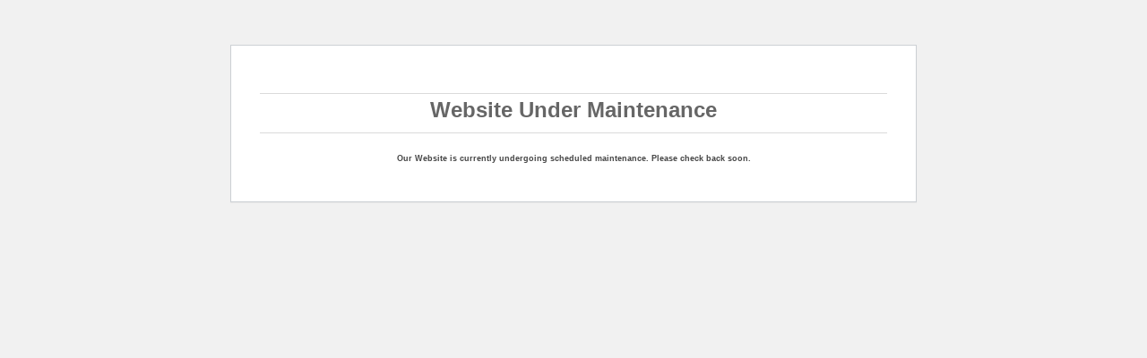

--- FILE ---
content_type: text/html; charset=UTF-8
request_url: https://nicomedeszuloaga.com/image-3/
body_size: 1049
content:
<!DOCTYPE html>
<html lang="es">
<head>
	<meta http-equiv="Content-Type" content="text/html; charset=UTF-8" />
	<meta name="viewport" content="width=device-width, initial-scale=1.0">
		<meta name='robots' content='max-image-preview:large, noindex, follow' />
	<title>ZULOAGA</title>
	<style type="text/css">
		html {
			background: #f1f1f1;
		}
		body {
			background: #fff;
			border: 1px solid #ccd0d4;
			color: #444;
			font-family: -apple-system, BlinkMacSystemFont, "Segoe UI", Roboto, Oxygen-Sans, Ubuntu, Cantarell, "Helvetica Neue", sans-serif;
			margin: 2em auto;
			padding: 1em 2em;
			max-width: 700px;
			-webkit-box-shadow: 0 1px 1px rgba(0, 0, 0, .04);
			box-shadow: 0 1px 1px rgba(0, 0, 0, .04);
		}
		h1 {
			border-bottom: 1px solid #dadada;
			clear: both;
			color: #666;
			font-size: 24px;
			margin: 30px 0 0 0;
			padding: 0;
			padding-bottom: 7px;
		}
		#error-page {
			margin-top: 50px;
		}
		#error-page p,
		#error-page .wp-die-message {
			font-size: 14px;
			line-height: 1.5;
			margin: 25px 0 20px;
		}
		#error-page code {
			font-family: Consolas, Monaco, monospace;
		}
		ul li {
			margin-bottom: 10px;
			font-size: 14px ;
		}
		a {
			color: #2271b1;
		}
		a:hover,
		a:active {
			color: #135e96;
		}
		a:focus {
			color: #043959;
			box-shadow: 0 0 0 2px #2271b1;
			outline: 2px solid transparent;
		}
		.button {
			background: #f3f5f6;
			border: 1px solid #016087;
			color: #016087;
			display: inline-block;
			text-decoration: none;
			font-size: 13px;
			line-height: 2;
			height: 28px;
			margin: 0;
			padding: 0 10px 1px;
			cursor: pointer;
			-webkit-border-radius: 3px;
			-webkit-appearance: none;
			border-radius: 3px;
			white-space: nowrap;
			-webkit-box-sizing: border-box;
			-moz-box-sizing:    border-box;
			box-sizing:         border-box;

			vertical-align: top;
		}

		.button.button-large {
			line-height: 2.30769231;
			min-height: 32px;
			padding: 0 12px;
		}

		.button:hover,
		.button:focus {
			background: #f1f1f1;
		}

		.button:focus {
			background: #f3f5f6;
			border-color: #007cba;
			-webkit-box-shadow: 0 0 0 1px #007cba;
			box-shadow: 0 0 0 1px #007cba;
			color: #016087;
			outline: 2px solid transparent;
			outline-offset: 0;
		}

		.button:active {
			background: #f3f5f6;
			border-color: #7e8993;
			-webkit-box-shadow: none;
			box-shadow: none;
		}

			</style>
</head>
<body id="error-page">
	<div class="wp-die-message"><h1 style="text-align: center"></h1>
<h1 style="margin: auto;max-width: 800px;text-align: center"><strong>Website Under Maintenance</strong></h1>
&nbsp;
<h6 style="margin: auto;max-width: 800px;text-align: center">Our Website is currently undergoing scheduled maintenance. Please check back soon.</h6>
<p style="text-align: center"></p></div></body>
</html>
	